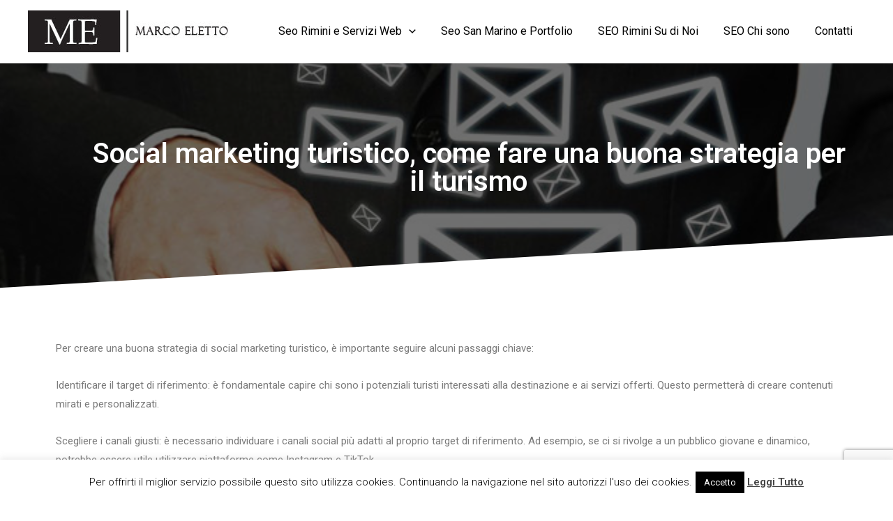

--- FILE ---
content_type: text/html; charset=utf-8
request_url: https://www.google.com/recaptcha/api2/anchor?ar=1&k=6LcpT5IfAAAAAJiA5lIlvit-UcA9doDZZMZFEmXy&co=aHR0cHM6Ly93d3cubWFyY29lbGV0dG8uaXQ6NDQz&hl=en&v=TkacYOdEJbdB_JjX802TMer9&size=invisible&anchor-ms=20000&execute-ms=15000&cb=py026hanms2c
body_size: 45542
content:
<!DOCTYPE HTML><html dir="ltr" lang="en"><head><meta http-equiv="Content-Type" content="text/html; charset=UTF-8">
<meta http-equiv="X-UA-Compatible" content="IE=edge">
<title>reCAPTCHA</title>
<style type="text/css">
/* cyrillic-ext */
@font-face {
  font-family: 'Roboto';
  font-style: normal;
  font-weight: 400;
  src: url(//fonts.gstatic.com/s/roboto/v18/KFOmCnqEu92Fr1Mu72xKKTU1Kvnz.woff2) format('woff2');
  unicode-range: U+0460-052F, U+1C80-1C8A, U+20B4, U+2DE0-2DFF, U+A640-A69F, U+FE2E-FE2F;
}
/* cyrillic */
@font-face {
  font-family: 'Roboto';
  font-style: normal;
  font-weight: 400;
  src: url(//fonts.gstatic.com/s/roboto/v18/KFOmCnqEu92Fr1Mu5mxKKTU1Kvnz.woff2) format('woff2');
  unicode-range: U+0301, U+0400-045F, U+0490-0491, U+04B0-04B1, U+2116;
}
/* greek-ext */
@font-face {
  font-family: 'Roboto';
  font-style: normal;
  font-weight: 400;
  src: url(//fonts.gstatic.com/s/roboto/v18/KFOmCnqEu92Fr1Mu7mxKKTU1Kvnz.woff2) format('woff2');
  unicode-range: U+1F00-1FFF;
}
/* greek */
@font-face {
  font-family: 'Roboto';
  font-style: normal;
  font-weight: 400;
  src: url(//fonts.gstatic.com/s/roboto/v18/KFOmCnqEu92Fr1Mu4WxKKTU1Kvnz.woff2) format('woff2');
  unicode-range: U+0370-0377, U+037A-037F, U+0384-038A, U+038C, U+038E-03A1, U+03A3-03FF;
}
/* vietnamese */
@font-face {
  font-family: 'Roboto';
  font-style: normal;
  font-weight: 400;
  src: url(//fonts.gstatic.com/s/roboto/v18/KFOmCnqEu92Fr1Mu7WxKKTU1Kvnz.woff2) format('woff2');
  unicode-range: U+0102-0103, U+0110-0111, U+0128-0129, U+0168-0169, U+01A0-01A1, U+01AF-01B0, U+0300-0301, U+0303-0304, U+0308-0309, U+0323, U+0329, U+1EA0-1EF9, U+20AB;
}
/* latin-ext */
@font-face {
  font-family: 'Roboto';
  font-style: normal;
  font-weight: 400;
  src: url(//fonts.gstatic.com/s/roboto/v18/KFOmCnqEu92Fr1Mu7GxKKTU1Kvnz.woff2) format('woff2');
  unicode-range: U+0100-02BA, U+02BD-02C5, U+02C7-02CC, U+02CE-02D7, U+02DD-02FF, U+0304, U+0308, U+0329, U+1D00-1DBF, U+1E00-1E9F, U+1EF2-1EFF, U+2020, U+20A0-20AB, U+20AD-20C0, U+2113, U+2C60-2C7F, U+A720-A7FF;
}
/* latin */
@font-face {
  font-family: 'Roboto';
  font-style: normal;
  font-weight: 400;
  src: url(//fonts.gstatic.com/s/roboto/v18/KFOmCnqEu92Fr1Mu4mxKKTU1Kg.woff2) format('woff2');
  unicode-range: U+0000-00FF, U+0131, U+0152-0153, U+02BB-02BC, U+02C6, U+02DA, U+02DC, U+0304, U+0308, U+0329, U+2000-206F, U+20AC, U+2122, U+2191, U+2193, U+2212, U+2215, U+FEFF, U+FFFD;
}
/* cyrillic-ext */
@font-face {
  font-family: 'Roboto';
  font-style: normal;
  font-weight: 500;
  src: url(//fonts.gstatic.com/s/roboto/v18/KFOlCnqEu92Fr1MmEU9fCRc4AMP6lbBP.woff2) format('woff2');
  unicode-range: U+0460-052F, U+1C80-1C8A, U+20B4, U+2DE0-2DFF, U+A640-A69F, U+FE2E-FE2F;
}
/* cyrillic */
@font-face {
  font-family: 'Roboto';
  font-style: normal;
  font-weight: 500;
  src: url(//fonts.gstatic.com/s/roboto/v18/KFOlCnqEu92Fr1MmEU9fABc4AMP6lbBP.woff2) format('woff2');
  unicode-range: U+0301, U+0400-045F, U+0490-0491, U+04B0-04B1, U+2116;
}
/* greek-ext */
@font-face {
  font-family: 'Roboto';
  font-style: normal;
  font-weight: 500;
  src: url(//fonts.gstatic.com/s/roboto/v18/KFOlCnqEu92Fr1MmEU9fCBc4AMP6lbBP.woff2) format('woff2');
  unicode-range: U+1F00-1FFF;
}
/* greek */
@font-face {
  font-family: 'Roboto';
  font-style: normal;
  font-weight: 500;
  src: url(//fonts.gstatic.com/s/roboto/v18/KFOlCnqEu92Fr1MmEU9fBxc4AMP6lbBP.woff2) format('woff2');
  unicode-range: U+0370-0377, U+037A-037F, U+0384-038A, U+038C, U+038E-03A1, U+03A3-03FF;
}
/* vietnamese */
@font-face {
  font-family: 'Roboto';
  font-style: normal;
  font-weight: 500;
  src: url(//fonts.gstatic.com/s/roboto/v18/KFOlCnqEu92Fr1MmEU9fCxc4AMP6lbBP.woff2) format('woff2');
  unicode-range: U+0102-0103, U+0110-0111, U+0128-0129, U+0168-0169, U+01A0-01A1, U+01AF-01B0, U+0300-0301, U+0303-0304, U+0308-0309, U+0323, U+0329, U+1EA0-1EF9, U+20AB;
}
/* latin-ext */
@font-face {
  font-family: 'Roboto';
  font-style: normal;
  font-weight: 500;
  src: url(//fonts.gstatic.com/s/roboto/v18/KFOlCnqEu92Fr1MmEU9fChc4AMP6lbBP.woff2) format('woff2');
  unicode-range: U+0100-02BA, U+02BD-02C5, U+02C7-02CC, U+02CE-02D7, U+02DD-02FF, U+0304, U+0308, U+0329, U+1D00-1DBF, U+1E00-1E9F, U+1EF2-1EFF, U+2020, U+20A0-20AB, U+20AD-20C0, U+2113, U+2C60-2C7F, U+A720-A7FF;
}
/* latin */
@font-face {
  font-family: 'Roboto';
  font-style: normal;
  font-weight: 500;
  src: url(//fonts.gstatic.com/s/roboto/v18/KFOlCnqEu92Fr1MmEU9fBBc4AMP6lQ.woff2) format('woff2');
  unicode-range: U+0000-00FF, U+0131, U+0152-0153, U+02BB-02BC, U+02C6, U+02DA, U+02DC, U+0304, U+0308, U+0329, U+2000-206F, U+20AC, U+2122, U+2191, U+2193, U+2212, U+2215, U+FEFF, U+FFFD;
}
/* cyrillic-ext */
@font-face {
  font-family: 'Roboto';
  font-style: normal;
  font-weight: 900;
  src: url(//fonts.gstatic.com/s/roboto/v18/KFOlCnqEu92Fr1MmYUtfCRc4AMP6lbBP.woff2) format('woff2');
  unicode-range: U+0460-052F, U+1C80-1C8A, U+20B4, U+2DE0-2DFF, U+A640-A69F, U+FE2E-FE2F;
}
/* cyrillic */
@font-face {
  font-family: 'Roboto';
  font-style: normal;
  font-weight: 900;
  src: url(//fonts.gstatic.com/s/roboto/v18/KFOlCnqEu92Fr1MmYUtfABc4AMP6lbBP.woff2) format('woff2');
  unicode-range: U+0301, U+0400-045F, U+0490-0491, U+04B0-04B1, U+2116;
}
/* greek-ext */
@font-face {
  font-family: 'Roboto';
  font-style: normal;
  font-weight: 900;
  src: url(//fonts.gstatic.com/s/roboto/v18/KFOlCnqEu92Fr1MmYUtfCBc4AMP6lbBP.woff2) format('woff2');
  unicode-range: U+1F00-1FFF;
}
/* greek */
@font-face {
  font-family: 'Roboto';
  font-style: normal;
  font-weight: 900;
  src: url(//fonts.gstatic.com/s/roboto/v18/KFOlCnqEu92Fr1MmYUtfBxc4AMP6lbBP.woff2) format('woff2');
  unicode-range: U+0370-0377, U+037A-037F, U+0384-038A, U+038C, U+038E-03A1, U+03A3-03FF;
}
/* vietnamese */
@font-face {
  font-family: 'Roboto';
  font-style: normal;
  font-weight: 900;
  src: url(//fonts.gstatic.com/s/roboto/v18/KFOlCnqEu92Fr1MmYUtfCxc4AMP6lbBP.woff2) format('woff2');
  unicode-range: U+0102-0103, U+0110-0111, U+0128-0129, U+0168-0169, U+01A0-01A1, U+01AF-01B0, U+0300-0301, U+0303-0304, U+0308-0309, U+0323, U+0329, U+1EA0-1EF9, U+20AB;
}
/* latin-ext */
@font-face {
  font-family: 'Roboto';
  font-style: normal;
  font-weight: 900;
  src: url(//fonts.gstatic.com/s/roboto/v18/KFOlCnqEu92Fr1MmYUtfChc4AMP6lbBP.woff2) format('woff2');
  unicode-range: U+0100-02BA, U+02BD-02C5, U+02C7-02CC, U+02CE-02D7, U+02DD-02FF, U+0304, U+0308, U+0329, U+1D00-1DBF, U+1E00-1E9F, U+1EF2-1EFF, U+2020, U+20A0-20AB, U+20AD-20C0, U+2113, U+2C60-2C7F, U+A720-A7FF;
}
/* latin */
@font-face {
  font-family: 'Roboto';
  font-style: normal;
  font-weight: 900;
  src: url(//fonts.gstatic.com/s/roboto/v18/KFOlCnqEu92Fr1MmYUtfBBc4AMP6lQ.woff2) format('woff2');
  unicode-range: U+0000-00FF, U+0131, U+0152-0153, U+02BB-02BC, U+02C6, U+02DA, U+02DC, U+0304, U+0308, U+0329, U+2000-206F, U+20AC, U+2122, U+2191, U+2193, U+2212, U+2215, U+FEFF, U+FFFD;
}

</style>
<link rel="stylesheet" type="text/css" href="https://www.gstatic.com/recaptcha/releases/TkacYOdEJbdB_JjX802TMer9/styles__ltr.css">
<script nonce="2JPpaz2c9DA-sdFqDIWftQ" type="text/javascript">window['__recaptcha_api'] = 'https://www.google.com/recaptcha/api2/';</script>
<script type="text/javascript" src="https://www.gstatic.com/recaptcha/releases/TkacYOdEJbdB_JjX802TMer9/recaptcha__en.js" nonce="2JPpaz2c9DA-sdFqDIWftQ">
      
    </script></head>
<body><div id="rc-anchor-alert" class="rc-anchor-alert"></div>
<input type="hidden" id="recaptcha-token" value="[base64]">
<script type="text/javascript" nonce="2JPpaz2c9DA-sdFqDIWftQ">
      recaptcha.anchor.Main.init("[\x22ainput\x22,[\x22bgdata\x22,\x22\x22,\[base64]/[base64]/e2RvbmU6ZmFsc2UsdmFsdWU6ZVtIKytdfTp7ZG9uZTp0cnVlfX19LGkxPWZ1bmN0aW9uKGUsSCl7SC5ILmxlbmd0aD4xMDQ/[base64]/[base64]/[base64]/[base64]/[base64]/[base64]/[base64]/[base64]/[base64]/RXAoZS5QLGUpOlFVKHRydWUsOCxlKX0sRT1mdW5jdGlvbihlLEgsRixoLEssUCl7aWYoSC5oLmxlbmd0aCl7SC5CSD0oSC5vJiYiOlRRUjpUUVI6IigpLEYpLEgubz10cnVlO3RyeXtLPUguSigpLEguWj1LLEguTz0wLEgudT0wLEgudj1LLFA9T3AoRixIKSxlPWU/[base64]/[base64]/[base64]/[base64]\x22,\[base64]\\u003d\x22,\x22wqdZw5rDusOxw4vDicKGwrw8w6tzw5LDpcKSUQTCnMODOcOXwo9TRcKKRBs4w7Zgw5jCh8KAARJowpURw4XClGtww6BYIT1DLMKDFhfClsODwrDDtGzCpjUkVEUWIcKWcsO4wqXDqxxIdFPChsOlDcOhZEB1BT5zw6/[base64]/[base64]/DljMnVcODI8O8w5JQCcKxw6BtdnLDpWNjwp3DsCfDtXVkRBzDrMOHHsOOLcOjw5U8w48daMOVDXxUwrjDmMOIw6PCoMKGK2YfKsO5YMKrw6bDj8OAHcKHI8KAwqRsJsOgYcOTQMOZGcOOXsOswqDCsAZmwrdvbcK+e10cM8KlwrjDkQrCjhd9w7jCvkLCgsKzw7/[base64]/DosK+w7Qiw7hywopEbsO5w7pxw4/CjcKyMMK7LkHCpcKMwr3DrcKjQcO/G8OWwoMdwrcaTH01wqHDqcOdwrbClRvDrcONw5Ihw4/Dmn/CgiRHB8ODwrbCkiBnG1vCqg0cMMKNDMKcGcKEFVzDkAJQw7fCpcKjGBjCl1wBSMOZEsOIwoo1d1HDhhVEwoPCix5LwpzDhhxISMKufMOUKEvCgcOAw7fDggrDoV8RXsOKw5PDl8OYDDXCqMKSPMO1w78LQXDDtlkVw6bDgV0Rw45CwotDwpHCnMOkwr/Csx9lw5DDuiULA8K0IwgyasO+BGtiwqQZwr0Cc2jDtGfCmMKzwoNJw7nCj8Ogw6gHwrJ3w65Zw6bDq8OsQ8K/AwN4AjrCisKHwqoIwq7DnMKZwrI/XgZAZEo5w51sVsOFw6klYMKfWhBUwpzDqcOlw5vDpG0hwpsJwpDCqU7DtDFLC8K8w6TDvsOZwrMhazPCrQjDmcKawp1PwqsYw6tjwqd4wokhUh3CuT99VCUEHsK+Qj/[base64]/Dg8O9dAbDqzhbFk5Ga8KyAxstwowswpPDiHphw7TDl8Kmw6rCvC8FLMKuwrrDhMOzwpx9wp4pJUwSQQzChAnDnS/[base64]/DocKWwrHDvmw9L8KzBlfCqmFKwqlewrvCjsKyKAk2FMKbe8OSWTnDvi/DjcO+OF5QNF8TwqjDh0bDqFrCnRPDpMORFcKPK8OfwrjCj8O4LiFAw5fCu8OTCz1Aw47DrMOOw4rDkcOCZcKbTXpww4sUwqsnwqnDn8OSwp4tNnXDvsKiw4J7Ng8vw4IDEcKgOxHClHACSDdFwrJbGMOJHsKKw44SwoZvDMKzdBZFwop5wqbDnMK4dEFfw6rDgcKOw7/DscKNM0HDoyM3wo3Cj0RcScOASHZAR23DuybCtjZMw5JpGVtmwrVxasOMczh4w7LDrTfDtMKfw4dwwobDjMOowrzDtRkcKsKiwr7Dv8K5bcKeewjDiTzCsHDDpsOgLsK1w7k/wrnDs1s2wpF3wqjCj0MEw5HCtl/CrcOUw7zDksOsHsO+BDhVw4/DoCMoMcKTwpFVwpR1w6puGS0BUMOkw7h2MAdUw5RUw6TDgWp3UsO4fEMSOi/CnV3DhGBCwrklwpXDsMKoDcObf2d7KcOtGsOPw6UzwrNNNCXDph9eFMKZdkDCiW7DpMOswr0YTMKrEcOcwotSwopzw6jDuBRew54/wrFbZsOICgIDw6LCksKdLDHDl8Ofw6hpwpB6w5sZNX/[base64]/fAQMwq4Wwrw8wpLCuMKFWT7Dlm49ScOLOSnDsTI2A8OYwr/[base64]/CsgoCw4xBWcKLwpJ7aMKsS3tZw6wMwoDCiMKdwr9BwoUYw6cmVl7CgMKcwrDCt8OXwpx7LsO7w7jDlUIewpTDoMOzwqPDlE4MEMKwwotIJHtUT8O+w6fDj8KuwpxMUgpYw40Bwo/CvyDCmzlcUMOww7HCmSLCiMKzTcOzZMOvwqVJwrJHMzIFw7jCrmXCtsOAHMO+w4dcw5t9OcONwop+wpfDiAxELxQuRnACw69bZMOhwpJ2wqrDucOaw6g/w6LDlFzCkMKewr/[base64]/DsUJCdMOePVTDr1xnw7ZaKcK1G8KLasKJQHlfwrgUwoxZw5MIw6Jww6fDtQUKX1YZZcKAw7dHKMOYwrTDhcOjV8KhwqDDp2BoKMOAS8KXdVDCgX16wqATw6TCnTlZQBURw5XDplB/[base64]/DuU/CtCJKScOhGcOhwq3CnMO+wq8ew7laanY9LcOcwp1CEcODcVDCoMKiKxHDjyczB1YBdXrChsKIwrIHMCDCrcKsfGzDrRLCrcKBw7lgCsO7wqHChMKqbsOuRgfDp8Kvw4AowqXCssK7w6zDvGTCpUEvw4MrwoAAw4jCgMKUwqrDv8ObasKmM8Oyw5dRwrvDtsKKwpZew7/[base64]/Djn87asO5OcK5woPDrMKWQsKawo9ow5sQbjZMwoA/[base64]/DrGMGHRLDj8ORwoTDhsKuZMKbw5p7axnCmMO3ZDM0wpPCtMK/w69xw7tDw63Dl8O4FX0bbsOtOsOnw5HDvMO1fsKUw5MOIsKLwpzDsn1Ba8Kxa8OvH8OQHsK8awTDnMOTQnljOl9mwp1OBj0BJsK2wq4RYQRuw54Mw4PChwTDt0N0wphqbRrCg8KowokfD8O2wpgNwp3DqU/CkwRhZ3fCvsKpGcOSGXfCpwbDq2Aww5vCsRdxC8KTw4RScCjDi8OGwrTDk8OKw7fCj8OHTMO4OMKgVMKjRMO6wrBGRMKwbxQkwqrDnGjDlMOJWMOJw5gQecK/Y8K8w6p8w5UFwpzCn8K7dD/DgxrCsgQUwoTCpVfCrMOVb8Obwqk/PcKzCg4/wo0UZsOvVw4YExpNwonClcO9w77ChlBxQcOHwoIQDE7DgkMxWsKeYcK7w49BwqMdw6hCwqfDv8KoCsOyYcKgwo3Dpk/CjFwmwprCgMKiXMOncsOJCMO+dcOsd8KVSMOKfgoDAsK6Pjs0SX8TwqtMDcO3w6/[base64]/Cr0LDhcKuN2F6DkgXw5DCusOlJcOmwpnCmMOfcsKJYcOOexDCl8OvPFfCk8OjOSFBw4kZUgwFwrJHwqAUIcO9wrExw5HCssOywrciNmvClElLPWjDtlfDisOQw4zDu8OmfsO/[base64]/CmHNECMK1wqPCm8OuGCVbO0PCmhjCkF7CjT0jPsOyWcO9YGjCr3HDiiDDjSHDkcOkc8O8wp3CvcO6wptPPjnDs8OfDsO3w5DChMKyOMK6VQN/XWPDs8OZOsO3CnYtwqx9w7DDsic1w5HCl8OuwrInw48TVHwsOQFIwrdWwpbCs1trTcK1w7/[base64]/Dv8KkwqzCi8OZGcOufA3Ds8OcTkbCpUzCoMOAw4I5LsODw6fDhGnDhMKgUSVNSsKLbcOrwojDusKkwr0ewqvDu28Sw77Dh8Knw4lpDsOieMK1SHTCm8OGNcK6wr0qFkNjb8OUw4RiwqxmLsKkAsKew6XCtg3CqMKNDMOna3LCscOZZ8K/FMOPw41MwrTCgcOcV0s5b8OBbyIAw4NAwpRUWjMcZ8OjVCBvWcKWPwvDkkvCpsO1w5pqw4/CnsKhwo3DkMK2JS12wrQbWcKDUWDDk8Knw6YtTR1mw5rDpRfDv3UML8Ohw6hzwqRIQ8KEUcO/[base64]/woFEw6F+wrzCr3J9D8KeD3UCwpoOw4UCwonCjAk2Q8K+w6EJwpHDpsO3w4fCuXQ8KVvDgsKXwp0Mw7XChTNBcsO8JcKlw7UGw6gZYATDgsO0wqnDoCZOw57CgWI5w7PDkxItwqbDnxpMwpF8LR/Cs0PDjsKUwoDCgcKGwppSw4PCisKPd3PDg8KlTMK3wqxXwrkCw4PCsT9VwpwqwqvCrh4TwrDCo8O/woplGRPDrnAnw7DCoH/[base64]/wo/CiXtfwrAOESMsw5ogw4fDhcOmERoDXg/[base64]/AzR+cAMQbBnDkBkdw7DClGo+XMKPCcOdw4HCuHvCh0Y9wqQOScOSKS1XwqsjBXbDjcO0w71xwo4EWQHDvi8TLsKKwpBkOMOeaX/[base64]/[base64]/CqA0dCMO4w5weC8KMU0xma3Qaw5ouw4sgw6zDnMKrNsKFw7zDs8O+HUAXPwnDrcOfwoN1w4RMwoTChwnCoMK3w5Ziwr/Cu3rDlcOkJUFBLFjCmMOwDRdMw67DshTDg8Obw4BMbkUaw78Vb8KMYsOxw7Eiwp04BcKNw5fCsMOuO8K1wqVOPxjDs29fR8OGSQ/Cn2B7woXCiWESw6RdJ8OJf0fCuizDucOLeW3Cj1Anw6IOVsK6EMKSe1YqZgPCuSvCsMKLVHbCon7DukB9EsKqw54yw7bClcOUZHBgJ0IXA8Kww7rDkMKUwqrDlFE/w7dBdC7DicOUCSXDn8OwwqsKDsOhwrXCkQcjXsKuRQ/DtSjCucKHVz5vw4FhWDfDrwEIwrbCiy3Cq3txw4Jaw43DqHotCcOFXMKvw5UMwoUXwostwpvDicK9wp7Ckj3DkcOdZgrDrsOMRcOqNGfDq0wcwq8nfMKbwr/[base64]/dMOXa8KPw5sDYl7CmCTDgsK2GsKIw6/[base64]/Csj1jKzLDrgnCmh8Rw7/Cq8OfecO9woPDlsK5w5YfcFjCrSLDosOvw7bCqWokwo8dQ8Kzw6TCp8O3w6TCssOXfsOECsKnwoPCkcOQw4LDmBzDr1MWw6nCtTfCkkxpw5HCkgB+wq/CmHRywpDDtj3DtnLDnsONIcO0D8K2dMK5w7s/wrvDi0nCqsOXw5Ehw7kpHSEwwrF5MHlgw6c6w4xHw7Mzw77CsMOpdMKGwrHDmsKfKsOsDnRPEMKuAy/DsVXDiDjCusKMB8OgFMO+wpUaw6nCpFfDv8OBwrrDncORUm5rw7UdwqbDq8Kcw508N1ALY8KcbgzCm8OYTXLDusO6UsK+RgzDlQtUH8Klw7jCp3PDn8OUdDoawqsNw5QVwp5zXms/[base64]/[base64]/DnRkGwozDtMKVw7XDrsK5w4xtYVYZBHgjQTjCtsKodUJyw7DDgh/Dg0thwpRUwpUrwo/DssOewo8tw53CtcKWwoLDmTjDohPDqzhPwoZ8E3HCucOCw6bCisKcw5rCr8KjdsKHYcO1wpbCuXzCpMOMwq1owqTDnmB2w53Du8KlGxMowpnCiXfDnTrCn8O6woHCoVEVwrlgwrvCj8OMFsKLasOWSWVgOWY/[base64]/CpsOaA3bDoMKyw5tsw5Q9w5zCtisYIHHDksKBw77CgAw2a8KIwoLCu8KjSgnDiMORwqReacOyw7olKsOrw7I6J8KTSB3Cu8K5P8OGaQjCvDs7wq5wTCTCq8Kcw5fCk8OtwoTCs8K2aHIXw5/DicKrw4xoUj7Di8K1PWvDo8KFF2jDqMKBw4FVSsOQd8KvwpcvGm7DiMK1w6XDlSzCl8OCw5PCpGjDkcKtwpc3S3RvBA8NwqXDs8OiWDLDvC0eVcOxw5Ncw5Y4w4JyQ0LCosOREH7Cs8KQMsOxw6DDrDl9w5HCm3hrwotkwpHDmQ/[base64]/[base64]/DkMOpwqTDvMKZEsKOIAMRAG4Qc8O7w59nw5cowpQMwpLCphAAUn56acKtAcKKSHDCucOaWEJ9wpTCmcOnwoLCmUnDuVLCmcOzwrvCgsKVwokfwpjDisOcw7LCkR8sFMKawqbDr8KPwoQyQMOVw5LCmsOAwqIIIsODEgjCh1AmwqLCl8OVOkHDu3xTw6NocQVDbn/Cu8OaQnISw4hzwr0bbiJYe0orw6bDqcKCwqBpwqwMBFArXMKKIxBDE8KswqzCgcK9dcOlf8Otw43DoMKMI8KBPsKBw48Zwpo9wpvDlsK1w7pnwohvw5/Dn8ODfMKqb8KkcxXDocKSw6gtKlvCicONHFPDjDjDtjDCuHwULG/[base64]/CmsK+woctw6DDlhDDnjw/WQjCiwQswofDgjUZdg/[base64]/Cq8Ksw5HDi8KaMcOkImY4RcKIw5PCpVoHGBMowq3Dt8K5ZsOsOQNjDMOywp/DmsKFw5BBw4nDtsKQNivDu0Z5dTIjZsKQw6tCwoTDhGTCtMOVAsOTOsK0dVJTw5saawk1VjtZw4AOw7jCgcO9B8ObwpfCk0nCmMO2d8Oyw5FzwpIYw4IjY0p3Zh7Dtm1QcsOuwpd/dXbDpMOufQVswq1xU8OmAsOpZA88wrAmNMOcwpXCk8KMK0zCvsOFNC8Ow6UcACt0GMO9wrXDvEcgb8O0wqrDr8OHwoPDq1bCksOHw4zCl8OgYcOUw4PDqcOiNMKDwpDDlsO9w4caSMOvwrIOw73CjzxkwokMw5hMwoU/[base64]/UsK7w48Ww4MxKMOvw7xYwqTDmmRPK8ObB8K7RMK3C0DCqMKUEkLCkMKPwoTCvHrChXIxAMOtwpXCm3wPcgFqwrXCu8ONwqA5w4oew67Cvz4xw7PDlsO3wq4EBXbDicKeJE12TU/[base64]/w5I6worDlcKiwonDkgg+wpMpEV3CpRMPwoDCoRTCl19bwpjDrljDlivCr8KRw4ApJcOyO8KBw5TDksKeUXsbw5DDm8O3KQk4LcOFZT/DhRAow5XDiWJSe8ODwopeODDDgVxLwpfDkMKPwrkZwq1UwoLDlsOSwoJyK2XCt0FgwrFNwoXCsMKIcMKvw5vCgMKtDit/w6QIEcK9HQzDpjdxV3nDr8O7V0PDqcK0w4rDjjBHwqfCoMODw6Y0w6DCssOsw7PCs8KrNcKyZmpGUcOtwqopRnLCo8K/wojCkEHDusO+wp/[base64]/HcK0U8O/NQTClsO2woHDsn5FIsKiTcKEw6PCgybDncOjw47CvsKRGcKJw7LClMOUw7TDmhAAPsKRUcOpWQA1TMO5cTvDkznDu8KhcsKPTMKowr7CkcO9ByrCjsKdwo3CpCRlw7DCslY6ScOQWH9wwpPDswDDpMKJw6fCusOIw4MKDcOtwp/[base64]/CuinCusKkURhhwo06wpnCsUDCjQgaw5hKCBcjfsKfMcOZw5bCn8OLdUPDnMKUZMOBwrwqEcKNwr4EwqDDlRUtWsK8PC1lTcO+wqNow4vCpz/Cmw8dF13DucKFwrE8wp7CmlzCg8KHwoByw4ULKizCpDFlwrDCrcKEMsK3w6Ftw7t1UcORQlp3w6DCnAbDpsO5w4QsVUMyXUTCpifCjSIOw6/[base64]/Dv8Kqw4HDicOQKVcAwq9nwpt0OcK5O1TCrSTDlRwfwqnDocKyCMKVcVR2wq1QwqXCvS8VLDFcIW55woPCj8KSCcOVwrbDgsKSBRYFPjBeM1DDlQ7Dj8OLXyrCqMOjPMO1acOJwpgsw4I4wrTCvm9TKsOowoUJbMKDwoLCo8KOTcOfcSbDs8O/BwrDhcO7HsO8wpXDv2TCq8KWw7zCk0/CtTbCiW3DtzkJwrwgw4gabMKiwogdSFMjwonDoHHDpsO1RsKYJlrDmcKww5/CiG8iwp0JcMKuw4ARw4YGNcK6QcKlwp5VPTAcAsOEwoRdbcKFwofCvcOMFMOgAsOwwrvDqzNuMlEQw5lTemDDtR7DrVUJwprDkGh0QsKAw7vCjsOOw4Fyw4PDnBJYHsKzDMKEwpgVwq/Dt8O3wqvDoMKjw47Dr8KZVEfCrBN2PMKRO1BaYcKNGMKwwpzCmcOdSzHDq0DDownDhRgSwoQUw4gRFcKVwrDDi0VUNmI9wp51ZSAcwrXChm80w5UNw70swqBuKMOoW18Qwr/DqEHCpsO0wrrCrMOVwpd/KivCrUEGw67Co8KowosEwqw7wqXDnE/Dhk3CvcOaWsKcwrgPUB91esOvO8K1a2RHfWYcV8OfE8OHfMOlw5t+Jj9wwonChcOOfcOyEcOIwr7CvsOkw4TCuA3Dv2sFfsO2BcO8JsO7CcKEDMKZw5wQwoR7wq3DjMO0Rz5iVMKHw6rDo1XDoXgnGsKcHD9dC03Dh0I8EkPDmALCs8OTw5vCowVkw4/CixMKXH1TeMOWwpwcw6FHwrJ3BXTCsHN0wopMRx7Duw7CmULDmcOlw4LDgCcxK8K5wr3DksOZWlVLeUBJwqkNYcOiwqjChlhawqZ/WFM2w7VQw4zCrWUfRBl2w4oEWMOvAsOCwqbDo8KSw59Yw5LChCjDn8Ocwo4WB8KSwqhuw6sDZQ5twqJVacKPOkPCq8OZLsKJT8K+DsKHPsOgQEjCk8OPFMOIwqYaPAx2w4vCmVjCpgLDgcOSRDjDhX4jwoNZLsOzwr4dw7FKQcKVNcKhJSgBKi8awp8/w77Dl0PCnUEpwrzCgcOAbAMac8O9wqDChHYIw49dVMOxw43DnMK3wqjCtAPCo2VaX2kQRcKIRsKfc8OuSsKIwqE/w6JUw7ZVdMOAw5FXH8OKajNvXcOxwo0Vw7bCgygRUyIXw6Jswq3CsStVwp7Dj8OVSTY8IMKxH07ChRPCrsKVXcOrLEHDl2/CmcK1c8KzwqdswqnCocKQD3fCssOwD29vwqAvfTnDtV7DhQjDhHzComhsw5wbw6pRw4RBw6wywprDhcKrUcO6dMK3wpvDg8OFwqZsQsOoPBjCi8KswoTCscKvwqsuIXTCqkDCtsO/[base64]/w6nCrU3Cp8OCfVkmQMKUNlpPFVDDvRFDcsKUw6cEMsKyPWfCrmwedQvCkMOiw5zDmMOPw4jDsV7Ci8KgHhjDgcOxw7LDhsK8w6RqPnIbw6hKAcKewoxgw6wAOsKZLSvDvsKxw4jDhsOowovDkVR7w44+D8O3w7LDoA7DqMO2HcO/wp9Aw4ESw7pcwpF9fXvDunMow7QFbsOSw5hePMKzYsOLFQBFw5vDlRPCnVbCo2/Dl2fCgWPDpVAIfA3Cn1nDjE5dQ8OMwrxQwrtVwotiwrtow4M+bcOWJGHDiU4lVMKEw41yIAxuwoFxCsKEw6www4LClcOowo9WLcOow7wlBcKlw7zDqMKSw7vDtQcwwqLCgA4QPcOdAsKpT8KJw7Fiwpd8w4xvaQTCo8KNCSvClMKNIEl6w4DDpxo/VSbCrsOTw6I9wpQoLARtVcOBwrbDinnDk8OMd8KLbsKWHsOhVHHCosO1w77DkCllw4LCuMKbwrLDixlxwpfDmsKPwpRPw5Jlw43DoWkAPUrCvcOJRMKQw44Gw5HChC/ClkoCw5J1w5rDrBfDnjcYF8K5QC3Dk8OBXDvDuwgUGcKpwqvClcKkfcKgGlFAw68OOcK0w6rDgMOzw6PCgsK1AkAbwrXCngtgFsOXw6zCoBoXNHPDg8KdwqpQw4nDn0Z7XsOpwqPChCfDtmtvwpvDpcONw7XCk8OMwrRGU8O3JV45dcOrV0lFGh9nw63DgSR/[base64]/CvMKowrDDrzDDkMKZPA3Dm8Kjw7vCvMOsKinDl13ClXEmwqvDr8KVesKHGcKnw4tEwrLDoMKwwrxMw53CgsKCwr7CtWXDuQt2RsO/wp5LPC3Dk8OOwpTCmcOzwqPCrU/[base64]/CqFbDgzNAGcOzwo7Cuk4Cwo7CmMKiMAxqw6HDi8Kdf8OQIHLDty3CmU0UwrdVPyrCp8K0wpdORnLCthTCocOmaB/DvcKbVQErUsOobTxmwp/DosO2eTQGwoV5azQ0w7ogHTrDnMKNwow9NcOdw6vCucOnExTCoMOOw6zDsSvDscKkw5snw6JNJWjCr8OofcO8XWnCisOKGT/CscOXwoIqZEdowrcgFUQqRcOswowiwrfCmcOxwqYpS2zCqVsswrYGw7wow4cNw4o0w5XDv8Ovw5ooJMKuERDCn8Kxwrx1w53CnGHDr8O7w6UKEGxWwonDncOow4VXW21Yw6fCvyTCp8ORZ8OZw6/CsX8Iw5RGw51AwqPCusKgwqZ+T0nCkSrDsQDCmcKWV8KfwoYjw7DDpMOIeyjCr2DCmEDCk0PCusO/[base64]/DjsORBn4hw78cwqoTHURWwpLDkcOUFExdRMK2KhlpeikMXcOiScOWEcOXF8K6wqEmw5V2wrUJwocuwq8RYituAHVzw6UxXi/Cq8KzwrRmw5jCgDTDuWTDhsOWw4fDnzDCsMOCO8OBw7gMw6TDhFdhJDMTA8O8DDALPsOaJsKLOhrCmULCnMKcYRYRwrgAw7AHwp3Ds8OISFoGeMKCwq/CsW7DoQPCtcKiw4HCg2BpfhAAwoc+wpbCj0jDrEDCjzISwo/CiG/DqRLCpVHDq8Knw69+w6VCK1LDhMKPwqZFw60JPMKCw47Dh8OEwpfClCl2wpnCucOkCsOCwq/DjcOww6tFwpTCu8Otw6UAwonCmMO5wrlQw5/Cq2I/[base64]/Cs8O5w7pCwonDn8KdwprCmwRHWMOiwpLDisOzwrIZF0bDs8O2wqQWQ8O9w57Co8Otw7vDg8KWw7TDnzDDg8KIwpBJw4l7wpg0D8OLT8KqwqdYf8KVw4bDkMO0w6E+EBUbYV3DrEPCqxbDlW/[base64]/[base64]/acO4T8KpdMKbw5jCssOnJMOEwq9Jw5FcBsK0w65GwpE0SlVOwppiw4vCkMO0wotpwo7Cg8OrwqFDw7DDhH/DkMO/wqPDsWo1PMKAw6TDoRpGw6RTLcOuwr0uXsK2SQV3w7AUTsOwDz4rw5E7w4RjwpRxbQBfMkjDhcOtATHCrThxw5fDj8KiwrLDvm7DvDrCpcO9w6V/w5vDnVNoHsODw4omw4TCu0zDll7DpsK2w7DCjQnDisK6wr/[base64]/CjHkJw7DDrDUKw4DCjCTCgsOiw7kjdAMbN8K7O23CpcK3wq9sdVHDuFQgwp/[base64]/DpMK/YQpfVsKJB098w7gKwrHDoUp7EMKVw7gJI20DJ3dAYV4Sw6kPaMOcMMOyXC/Cm8O2QFXDmhjCgcKCZ8OMB14IIsOAw5xIWMOnXC/DocKGHcKpw4ZswpYTH1nDm8OMR8KvT1rCv8Kmw5QtwpANw4PClcO4w4J4Ulg1TMKvwrYUBsKowpkfw5kIwp9JIcO7RUHCp8KDfMOGUMKkIznCpsOVw4bCqcOFTgtHw5zDsjgUKAXCmX3DuiQNw4LCoCvCqyYtc2PCuh98wpLDtsKYw5PDtA45w43DucOiw7DCsQU/[base64]/Dt17DjnpyUsOcKMO2wpZhw4DDpQfDtMK2C8OMwpsxSRxnw7kfwpI1MsKxw4IwMQY1w7zDgwoST8OEUHfCngZbwr44MAvDgcOQXcOiwqTCnCw/[base64]/w5LCpsKwf2vDixRXw68Iw6rClcOIY8KNKcKbw6UKw5pPNcOlwrfCu8K8DSbCnE7Dpz0uwqbChxx+F8KlZiNMbBd/w5jCmcKVL0JqdinCtcKDw59bw7XCusODdMKKTcKyw4rDkTNPGATDjxgcw7sBw5fDnsOxew1+wqjChH9Aw6fCicOCS8OvN8KnBB1Uw5LDgxzCq3XChGB+fcK8w4NWWQtIwoR4YnXCuwEfKcKUwqDClUJyw43CuhHCvcOrwo7Dlx/[base64]/CiDsaCAXCn0/DtmjDosOXCxjCpsKvNz5CwqTCjMKjw4RfVsKzwqEew65Tw74uUzUxSMKowpIMwonCj17Dp8K2CADCuG3Ds8K2wrZwTnhCIBzChMObP8KbR8KYWcOsw4sfw7/[base64]/[base64]/DjwbDnlA3wqvDocORwozDsyLDsQF1BiEUG8KfwqV+FsOBw7ACw4BpN8OcwrPDtsOiwoktw4fCgFl/V0vCg8Oew65nCcKvw6DDksKgw4jCuDFsw5FMS3YHbGpRw4hswogwwol8E8KDKsOLw63DjldBFMOpw4TDmsO5J3pmw43CpHLDlUrDvT3CusKSeDtuHMOLRsODw7tAw5rCpVDClsOqw5bDlsOXw40iVkZiXcOwdiLCu8OlAjoNwqMbw6vDjcOjw6bDvcO7wr/CuT1rw7XDocK1wop0wpfDuipOw6HDjsO6w4Zywr8wA8OKG8KMw7XClWUhUHNiwpjDlsOmwoLCiG7DpE7DtivCsCTCtBjDhwkZwoQSHBXCqsKZw6XCmsKtw4ZpAxHCu8Kiw73DgxtpdcKEw6/Crx5lw6BGGw5xwqVgKjXDtFM0wqkKPHwkwprCkFQvwoZtOMKZTjfDpFbCjsOLwqXDvsK7V8Oqwr0ywp3CjcKVwpFWE8OpwrLCqMKcBMO0VRjDisOEIzDDhgxHEMKPwr/CscOcT8KpRcKEwovDh2/DohbDtDzChg7DmcO3Oi4Cw6V9w6rDqMKaHyzDv3PCmHw2w7zCtcKLNMKvwp0FwqNiwoLCgsOKdsOvER/CpMKaw43DkjDCrHXDu8KCw7BoDMOgb0lbaMKkMsKcJMKrNAwCJMKrwrgEOn7DjsKhfsOiw40vwqIUOGVkwppnwpvDtsKhV8Kpw4cTw7zDvcKow5LDoGwmBcK1wpfDhgzDosOpwoRMwoM3wr/DjsKIw4jCt2t9w4hbw4Fww6HCoxvDh0VKWkh6FsKQwrsGT8Omwq7Dt2LDt8Ocw4RIfsO9XHDCucKINjwwETgvwqtZwpB+YwbDjcOHeGvDksKiLFQAwrRvLcOow5rCiirCqXPCi2/Dj8KYwoDDp8OHRsKBQk3DvnEIw69VaMK5w40Rw6IBKsOCAFjDncOOZsKJw5HDj8KMe0M1JsK+wqDDgEJ+wqPCjlzDg8OQIMOeUCPDtxXDpwjDv8OjDlrDiwkpwqBhAEh+fMOcw7tIKMKIw5nCvFTCpXHDn8Krw4fCvBd3w5vDhyBbLMO4wrrDt27CiHx/[base64]/w7HCucOmcmgEwqnCklfCg8OEIsOxwpPClhXCqypIZsO5NjFQOcKbw4JKw7kBwrXCssOmbSN4w6vCnyLDgsKlbBtRw6PCrBLCncOdw7jDl0DCnRQTPUjDiAApCcO1woPDkBHDtcOGJyjCuDtzJ1Z8EsKnTE3CgMOjwrZOwq0mw4BwAMKnwp/Dk8Kxw7nCqVLClxgmBMKGZ8OGOVzDlsKJaXhwN8OPdktqMCrDo8OCwrfDs1fDkMKYw6IXw5Yfwr8hwpAwQE/[base64]/[base64]/wplBwrsbfWjDpsKmwoDCj29/Y8KzJ8OmQMOJdB1MNcKBbcOTwrYHw5PCnDJ7KzfDpjk5DsKsJGdZCwk9W0EZBxjCm2fDikzDvgMDwqYmw4VZfMKOI3oyIMKxw5nCh8O9w5LCtHZYw5cYBsKTeMOEaHHCnUp5w5gMMCjDlD/ChsOSw5bDmlFfYxfDsQ97W8O9wqxhHhl6e0wTTkVnbUfDoCrDlcKfU2/[base64]/DqEPCpEcjUXzCsg0Cw7cTw7PCjy3Di8KZw7rDkj1FG8KQw5bCj8KICMO9w6M/w67DqcKJw5rDlMOcwo/DnsOILz0LfCQnw5tyM8OAIsOLBld2UWJZw7bDkMKNwpx5wrvCqxMzwpNFwrrCmAXDlQc9wqDCmgXCnMKhAA5ufQLCmsKSccO8wo84eMK9wozCkjbClMKyHsODGmPDiyMHw5HCnArCjiIqasONwrbCqATDpcO5fMKXKUIYc8K1w5YlOXHCpQrDsCl3AMOoTsO9wpPDhH/CqsOjYmDDm2zCkRsIdsKAwoXChg3ChhTCjE/DkVPCjFnCtR9qIDjCj8KhCMO0woHCgMOnST8FwpHDmsOdwo8uVQxMbMKJwpxULsO+w7Eww7fCrcK7B0UgwqfDvA0Yw6TCnXlwwpcvwrFMdzfChcO1w7jCt8KtfS/DoHnCj8KIJ8OYwoV/H03DnF/Dv2YfK8Odw4dZTcKXEyPCg0HDsDISwqhmB07ClsKRw6Npwq7Dl0DCiX55B14hEsOFBggMw7M4aMOmw5k/[base64]/[base64]/Dp1MywpbCqsKWwpd1DsK4w5F0AcKmwrEOHsKlwrjCjcKOLcOhB8KAw7TCgmLDg8KBw641RcOMMMKXXsOuw67Dp8O9OcOucS7Dgydmw5Bnw7/CosOVHsOmFMO/ZsO8KV0+bRPCvRDCr8KbJxAdw6ENwoLDmxAjNRXCgzci\x22],null,[\x22conf\x22,null,\x226LcpT5IfAAAAAJiA5lIlvit-UcA9doDZZMZFEmXy\x22,0,null,null,null,1,[21,125,63,73,95,87,41,43,42,83,102,105,109,121],[7668936,672],0,null,null,null,null,0,null,0,null,700,1,null,0,\[base64]/tzcYADoGZWF6dTZkEg4Iiv2INxgAOgVNZklJNBoZCAMSFR0U8JfjNw7/vqUGGcSdCRmc4owCGQ\\u003d\\u003d\x22,0,0,null,null,1,null,0,0],\x22https://www.marcoeletto.it:443\x22,null,[3,1,1],null,null,null,1,3600,[\x22https://www.google.com/intl/en/policies/privacy/\x22,\x22https://www.google.com/intl/en/policies/terms/\x22],\x22gL1Bk4sYzIJLDzjTOQARkYlEFltB3f/Mwr7haZzlLKY\\u003d\x22,1,0,null,1,1765062608849,0,0,[16,89],null,[141,142,45,176,235],\x22RC-d0fBKES0x_tXfg\x22,null,null,null,null,null,\x220dAFcWeA6zyqJx-IXuZt__gPrNe_LcFu1OI8_HYzHviE9XueMvSJIftflHg9aMcOpvwEhV6hqCaQpZ5LgbLVn0lhL_2XHWFltojg\x22,1765145409002]");
    </script></body></html>

--- FILE ---
content_type: text/css
request_url: https://www.marcoeletto.it/wp/wp-content/uploads/elementor/css/post-2214.css?ver=1650979165
body_size: 1417
content:
.elementor-2214 .elementor-element.elementor-element-4af9f00f > .elementor-container{min-height:300px;}.elementor-2214 .elementor-element.elementor-element-4af9f00f:not(.elementor-motion-effects-element-type-background), .elementor-2214 .elementor-element.elementor-element-4af9f00f > .elementor-motion-effects-container > .elementor-motion-effects-layer{background-position:center center;background-repeat:no-repeat;background-size:cover;}.elementor-2214 .elementor-element.elementor-element-4af9f00f > .elementor-background-overlay{background-color:#000000B3;opacity:0.8;transition:background 0.3s, border-radius 0.3s, opacity 0.3s;}.elementor-2214 .elementor-element.elementor-element-4af9f00f{transition:background 0.3s, border 0.3s, border-radius 0.3s, box-shadow 0.3s;padding:0% 0% 2% 0%;}.elementor-2214 .elementor-element.elementor-element-4af9f00f > .elementor-shape-bottom svg{height:80px;transform:translateX(-50%) rotateY(180deg);}.elementor-2214 .elementor-element.elementor-element-3bf6a1a0 > .elementor-element-populated{text-align:left;padding:0% 5% 0% 10%;}.elementor-2214 .elementor-element.elementor-element-74d705bb{text-align:center;}.elementor-2214 .elementor-element.elementor-element-74d705bb .elementor-heading-title{color:#FFFFFF;font-size:40px;}.elementor-2214 .elementor-element.elementor-element-19c3d579{margin-top:60px;margin-bottom:60px;}.elementor-2214 .elementor-element.elementor-element-92cc130 span.post-navigation__prev--title, .elementor-2214 .elementor-element.elementor-element-92cc130 span.post-navigation__next--title{color:#54595F;font-family:"Roboto Slab", Sans-serif;font-size:14px;font-weight:400;}.elementor-2214 .elementor-element.elementor-element-92cc130 .post-navigation__arrow-wrapper{color:var( --e-global-color-accent );}.elementor-2214 .elementor-element.elementor-element-7137eaf{margin-top:5%;margin-bottom:5%;}.elementor-2214 .elementor-element.elementor-element-660f09b .elementor-heading-title{color:#3a3a3a;}.elementor-2214 .elementor-element.elementor-element-7d804d2 .elementor-posts-container .elementor-post__thumbnail{padding-bottom:calc( 0.66 * 100% );}.elementor-2214 .elementor-element.elementor-element-7d804d2:after{content:"0.66";}.elementor-2214 .elementor-element.elementor-element-7d804d2 .elementor-post__meta-data span + span:before{content:"•";}.elementor-2214 .elementor-element.elementor-element-7d804d2{--grid-column-gap:30px;--grid-row-gap:35px;}.elementor-2214 .elementor-element.elementor-element-7d804d2 .elementor-post__text{margin-top:20px;}.elementor-2214 .elementor-element.elementor-element-7d804d2 .elementor-post__badge{right:0;}.elementor-2214 .elementor-element.elementor-element-7d804d2 .elementor-post__card .elementor-post__badge{margin:20px;}.elementor-2214 .elementor-element.elementor-element-3351e695 > .elementor-container{max-width:1080px;}.elementor-2214 .elementor-element.elementor-element-3351e695:not(.elementor-motion-effects-element-type-background), .elementor-2214 .elementor-element.elementor-element-3351e695 > .elementor-motion-effects-container > .elementor-motion-effects-layer{background-color:#F4F4F4;}.elementor-2214 .elementor-element.elementor-element-3351e695{transition:background 0.3s, border 0.3s, border-radius 0.3s, box-shadow 0.3s;}.elementor-2214 .elementor-element.elementor-element-3351e695 > .elementor-background-overlay{transition:background 0.3s, border-radius 0.3s, opacity 0.3s;}.elementor-2214 .elementor-element.elementor-element-36799fbe > .elementor-widget-container{padding:20px 40px 20px 40px;}.elementor-2214 .elementor-element.elementor-element-4b64218b > .elementor-container{max-width:1100px;}.elementor-2214 .elementor-element.elementor-element-4b64218b:not(.elementor-motion-effects-element-type-background), .elementor-2214 .elementor-element.elementor-element-4b64218b > .elementor-motion-effects-container > .elementor-motion-effects-layer{background-image:url("https://www.marcoeletto.it/wp/wp-content/uploads/photo-1479243484125-a36de7807dc8.jpeg");background-position:bottom center;background-repeat:no-repeat;background-size:cover;}.elementor-2214 .elementor-element.elementor-element-4b64218b > .elementor-background-overlay{background-color:rgba(0,7,12,0.55);opacity:0.8;transition:background 0.3s, border-radius 0.3s, opacity 0.3s;}.elementor-2214 .elementor-element.elementor-element-4b64218b{transition:background 0.3s, border 0.3s, border-radius 0.3s, box-shadow 0.3s;margin-top:0px;margin-bottom:0px;padding:5em 0em 1em 0em;}.elementor-2214 .elementor-element.elementor-element-4b64218b > .elementor-shape-top .elementor-shape-fill{fill:#F4F4F4;}.elementor-2214 .elementor-element.elementor-element-4b64218b > .elementor-shape-top svg{height:70px;transform:translateX(-50%) rotateY(180deg);}.elementor-2214 .elementor-element.elementor-element-61c56829 > .elementor-element-populated{padding:8% 5% 8% 5%;}.elementor-2214 .elementor-element.elementor-element-5ea6da1d{text-align:left;}.elementor-2214 .elementor-element.elementor-element-5ea6da1d .elementor-heading-title{color:#ffffff;font-family:"Montserrat", Sans-serif;font-size:4em;text-transform:lowercase;line-height:1em;letter-spacing:-1px;}.elementor-2214 .elementor-element.elementor-element-29d75098 .elementor-button .elementor-align-icon-right{margin-left:20px;}.elementor-2214 .elementor-element.elementor-element-29d75098 .elementor-button .elementor-align-icon-left{margin-right:20px;}.elementor-2214 .elementor-element.elementor-element-29d75098 .elementor-button{font-family:"Montserrat", Sans-serif;font-size:1em;font-weight:bold;text-transform:uppercase;letter-spacing:-0.6px;fill:#000000;color:#000000;background-color:var( --e-global-color-accent );border-radius:30px 30px 30px 30px;padding:20px 30px 20px 30px;}.elementor-2214 .elementor-element.elementor-element-29d75098 .elementor-button:hover, .elementor-2214 .elementor-element.elementor-element-29d75098 .elementor-button:focus{color:#FFFFFF;background-color:var( --e-global-color-primary );}.elementor-2214 .elementor-element.elementor-element-29d75098 .elementor-button:hover svg, .elementor-2214 .elementor-element.elementor-element-29d75098 .elementor-button:focus svg{fill:#FFFFFF;}.elementor-2214 .elementor-element.elementor-element-29d75098 > .elementor-widget-container{padding:10px 0px 0px 0px;}.elementor-2214 .elementor-element.elementor-element-ac5a105{margin-top:0px;margin-bottom:0px;padding:0px 0px 0px 0px;}.elementor-bc-flex-widget .elementor-2214 .elementor-element.elementor-element-212fe353.elementor-column .elementor-widget-wrap{align-items:center;}.elementor-2214 .elementor-element.elementor-element-212fe353.elementor-column.elementor-element[data-element_type="column"] > .elementor-widget-wrap.elementor-element-populated{align-content:center;align-items:center;}.elementor-bc-flex-widget .elementor-2214 .elementor-element.elementor-element-885bdd4.elementor-column .elementor-widget-wrap{align-items:center;}.elementor-2214 .elementor-element.elementor-element-885bdd4.elementor-column.elementor-element[data-element_type="column"] > .elementor-widget-wrap.elementor-element-populated{align-content:center;align-items:center;}@media(min-width:768px){.elementor-2214 .elementor-element.elementor-element-212fe353{width:35%;}.elementor-2214 .elementor-element.elementor-element-2abd2e4b{width:29.332%;}.elementor-2214 .elementor-element.elementor-element-885bdd4{width:35%;}}@media(min-width:1025px){.elementor-2214 .elementor-element.elementor-element-4af9f00f:not(.elementor-motion-effects-element-type-background), .elementor-2214 .elementor-element.elementor-element-4af9f00f > .elementor-motion-effects-container > .elementor-motion-effects-layer{background-attachment:fixed;}.elementor-2214 .elementor-element.elementor-element-4b64218b:not(.elementor-motion-effects-element-type-background), .elementor-2214 .elementor-element.elementor-element-4b64218b > .elementor-motion-effects-container > .elementor-motion-effects-layer{background-attachment:fixed;}}@media(max-width:1024px){.elementor-2214 .elementor-element.elementor-element-4af9f00f{padding:8em 2em 8em 2em;}.elementor-2214 .elementor-element.elementor-element-4b64218b{padding:8em 2em 6em 2em;}}@media(max-width:767px){.elementor-2214 .elementor-element.elementor-element-4af9f00f > .elementor-container{min-height:150px;}.elementor-2214 .elementor-element.elementor-element-4af9f00f > .elementor-shape-bottom svg{height:35px;}.elementor-2214 .elementor-element.elementor-element-4af9f00f{padding:3% 0% 3% 0%;}.elementor-2214 .elementor-element.elementor-element-3bf6a1a0{width:100%;}.elementor-2214 .elementor-element.elementor-element-3bf6a1a0 > .elementor-element-populated{padding:0% 10% 0% 10%;}.elementor-2214 .elementor-element.elementor-element-74d705bb .elementor-heading-title{font-size:22px;}.elementor-2214 .elementor-element.elementor-element-19c3d579{padding:0px 10px 0px 10px;}.elementor-2214 .elementor-element.elementor-element-92cc130 > .elementor-widget-container{margin:50px 0px 0px 0px;}.elementor-2214 .elementor-element.elementor-element-7137eaf{padding:10px 10px 10px 10px;}.elementor-2214 .elementor-element.elementor-element-660f09b{text-align:center;}.elementor-2214 .elementor-element.elementor-element-7d804d2 .elementor-posts-container .elementor-post__thumbnail{padding-bottom:calc( 0.5 * 100% );}.elementor-2214 .elementor-element.elementor-element-7d804d2:after{content:"0.5";}.elementor-2214 .elementor-element.elementor-element-3351e695{margin-top:0px;margin-bottom:0px;padding:0px 0px 0px 0px;}.elementor-2214 .elementor-element.elementor-element-6beddbeb > .elementor-element-populated{margin:0px 0px 0px 0px;--e-column-margin-right:0px;--e-column-margin-left:0px;padding:0px 0px 0px 0px;}.elementor-2214 .elementor-element.elementor-element-36799fbe > .elementor-widget-container{padding:10px 10px 10px 10px;}.elementor-2214 .elementor-element.elementor-element-4b64218b > .elementor-shape-top svg{height:35px;}.elementor-2214 .elementor-element.elementor-element-4b64218b{margin-top:50px;margin-bottom:50px;padding:5em 1em 5em 1em;}.elementor-2214 .elementor-element.elementor-element-61c56829 > .elementor-element-populated{padding:0% 0% 0% 0%;}.elementor-2214 .elementor-element.elementor-element-5ea6da1d .elementor-heading-title{font-size:35px;}.elementor-2214 .elementor-element.elementor-element-5aeff06a > .elementor-widget-container{margin:0px 0px 50px 0px;}.elementor-2214 .elementor-element.elementor-element-4c4bffff > .elementor-widget-container{margin:0px 0px 50px 0px;}.elementor-2214 .elementor-element.elementor-element-4e1e949d > .elementor-widget-container{margin:0px 0px 50px 0px;}}

--- FILE ---
content_type: text/css
request_url: https://www.marcoeletto.it/wp/wp-content/themes/astra-child/style.css?ver=1.0.0
body_size: 118
content:
/**
Theme Name: Marco Eletto SEO
Author: Fabrizio Venerato - SH Web
Author URI: https://www.shwebagency.com/
Description:
Version: 1.0.0
License: GNU General Public License v2 or later
License URI: http://www.gnu.org/licenses/gpl-2.0.html
Text Domain: marco-eletto-seo
Template: astra
*/